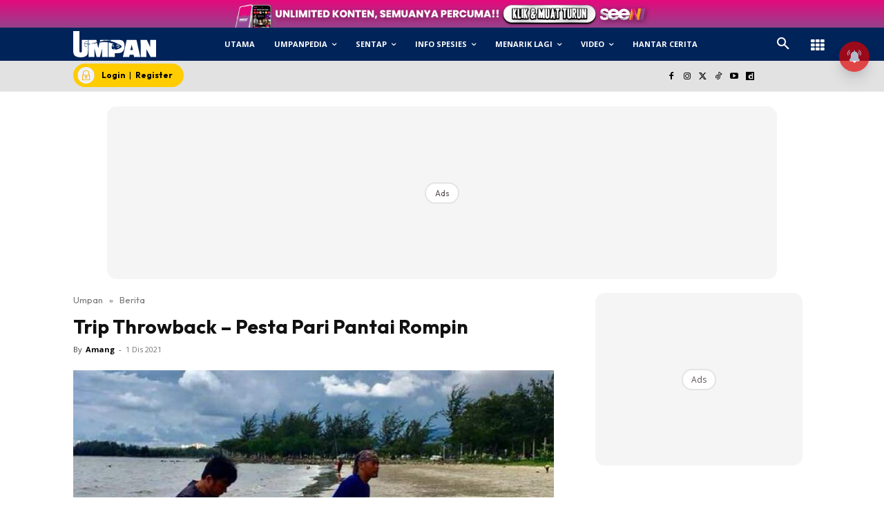

--- FILE ---
content_type: text/html; charset=utf-8
request_url: https://www.google.com/recaptcha/api2/aframe
body_size: 185
content:
<!DOCTYPE HTML><html><head><meta http-equiv="content-type" content="text/html; charset=UTF-8"></head><body><script nonce="v8jCRCNIRWwtEu_wl5yaXw">/** Anti-fraud and anti-abuse applications only. See google.com/recaptcha */ try{var clients={'sodar':'https://pagead2.googlesyndication.com/pagead/sodar?'};window.addEventListener("message",function(a){try{if(a.source===window.parent){var b=JSON.parse(a.data);var c=clients[b['id']];if(c){var d=document.createElement('img');d.src=c+b['params']+'&rc='+(localStorage.getItem("rc::a")?sessionStorage.getItem("rc::b"):"");window.document.body.appendChild(d);sessionStorage.setItem("rc::e",parseInt(sessionStorage.getItem("rc::e")||0)+1);localStorage.setItem("rc::h",'1769664503984');}}}catch(b){}});window.parent.postMessage("_grecaptcha_ready", "*");}catch(b){}</script></body></html>

--- FILE ---
content_type: application/javascript; charset=utf-8
request_url: https://fundingchoicesmessages.google.com/f/AGSKWxXtxdtBaI1kbF6VQ1q_qUKRZX4MwJ_ip7g_rj-dhiXYwS9-LymHlOvp5mLnE-1AzSY1IdMs9DG1xJ409yBT-qthd_NCFqWPLEN_c-d1_CCmvogXZk2X3MmSLczIEF2ZrBi7N1o8hCapnZEcax-bsRFdDXTbU_9wVzczgS0Dm28u_re2nNdc-_rbylfe/__ad_square./ad/framed?/brightcovead./ad-hug./ads/bg_
body_size: -1284
content:
window['7af9c3a8-7150-4649-b6f0-b813f3081f2f'] = true;